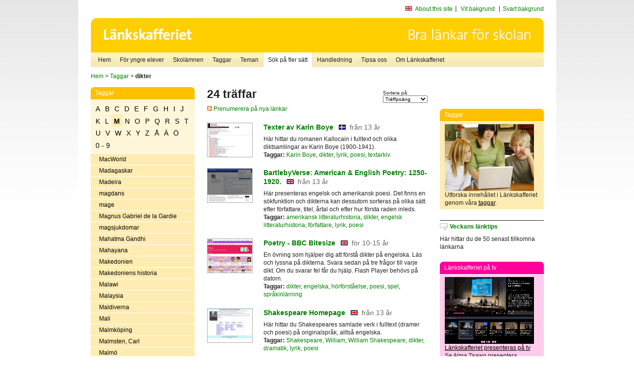

--- FILE ---
content_type: text/html
request_url: http://www.lankskafferiet.org/v2/cgi-bin/search.cgi?mode=keywords&pattern=dikter&tag=M
body_size: 10113
content:
	<!DOCTYPE html PUBLIC "-//W3C//DTD XHTML 1.0 Transitional//EN" "http://www.w3.org/TR/xhtml1/DTD/xhtml1-transitional.dtd">
	<html xmlns="http://www.w3.org/1999/xhtml">
	<head>
<meta http-equiv="Content-Type" content="text/html; charset=iso-8859-1" />
<style type="text/css" media="screen">@import url("/v2/css/master_screen.css");</style>
<!--[if lt IE 7]>
	<link rel="stylesheet" type="text/css" href="/v2/css/master_ie6.css" media="screen">
<![endif]-->


<link rel="stylesheet" type="text/css" href="/v2/css/agoodid_edit.css" />
<style type="text/css" media="screen">
	@import url("/v2/css/agoodid_edit2.css");
</style>

<link rel="alternate stylesheet" type="text/css" media="screen" title="black-theme" href="/v2/css/agoodid_black.css" />

<!-- <script src="/v2/includes/analytics.js" type="text/javascript"></script> -->

<script src="/v2/includes/styleswitch.js" type="text/javascript">


/***********************************************
* Style Sheet Switcher v1.1- © Dynamic Drive DHTML code library (www.dynamicdrive.com)
* This notice MUST stay intact for legal use
* Visit Dynamic Drive at http://www.dynamicdrive.com/ for this script and 100s more
***********************************************/
</script>
<script type="text/javascript">
	function printerFriendlyOpen(URL)
		{
			printWindow = window.open(URL,'utskriftsvanlig','toolbar=no,directories=no,location=no,status=no,menubar=yes,scrollbars=yes,resizable=yes,copyhistory=no,width=668,height=600');
		       printWindow.focus();
		}
</script>
<script type="text/javascript">

  var _gaq = _gaq || [];
  _gaq.push(['_setAccount', 'UA-24364567-1']);
  _gaq.push(['_setDomainName', '.lankskafferiet.org']);
  _gaq.push(['_trackPageview']);

  (function() {
    var ga = document.createElement('script'); ga.type = 'text/javascript'; ga.async = true;
    ga.src = ('https:' == document.location.protocol ? 'https://ssl' : 'http://www') + '.google-analytics.com/ga.js';
    var s = document.getElementsByTagName('script')[0]; s.parentNode.insertBefore(ga, s);
  })();

</script>
<script type="text/javascript">
  function recordOutboundLink(link, category, action) {
    _gat._getTrackerByName()._trackEvent(category, action);
    setTimeout('', 100);
  }
</script>
  <title>Länkskafferiet - Sökresultat</title>

  <meta name="DC.Title" content="Sökresultat" />
	<link rel="SCHEMA.dc" href="http://www.dublincore.org/documents/dces/" />
    <meta name="DC.Identifier" content="http://www.lankskafferiet.org/v2/cgi-bin/search.cgi?mode=keywords&pattern=dikter&tag=M" />
    <meta name="DC.Creator" content="Skolverket" />
    <meta name="DC.Subject" content="informations&aring;tervinning" />
    <meta name="DC.Subject" content="informationsk&auml;llor p&aring; Internet" />
    <meta name="DC.Subject" content="informationss&ouml;kning" />
    <meta name="DC.Subject" content="kvalitetsgranskade webbplatser" />
    <meta name="DC.Subject" content="l&auml;nklistor" />
    <meta name="DC.Subject" content="l&auml;nksamling" />
    <meta name="DC.Subject" content="l&auml;nktips" />
    <meta name="DC.Subject" content="s&ouml;kmotor" />
    <meta name="DC.Subject" content="s&ouml;ktj&auml;nst" />
    <meta name="DC.Subject" content="skol&auml;mnen" />
    <meta name="DC.Subject" content="&auml;mnessorterade l&auml;nkar" />
    <meta name="DC.Description" content="L&auml;nkskafferiet &auml;r Sveriges nationella &auml;mnesportal och &auml;r en del av det svenska Skoldatan&auml;tet, som drivs av Skolverket. Alla l&auml;nkar som beskrivs i databasen &auml;r granskade och utvalda f&ouml;r att vara till hj&auml;lp i skolarbetet, fr&auml;mst f&ouml;r elever mellan 10 och 15 &aring;r." />
    <meta name="DC.Publisher" content="Skolverket" />
    <meta name="DC.Date" scheme="W3CDTF" content="1995-06-12" />
    <meta name="DC.Type" scheme="DCMIType" content="Text" />
    <meta name="DC.Format" scheme="IMT" content="text/html" />
    <link rel="SCHEMA.imt" href="http://sunsite.auc.dk/RFC/rfc/rfc2046.html" />
    <meta name="DC.Language" scheme="ISO639-2" content="swe" />
    <meta name="DC.Relation.IsPartOf" scheme="URI" content="http://mktest.educ.umu.se" />
    <meta name="DC.Rights" content="Copyright &copy; 1996-2026 Skolverket" />

  </head>    
  <body>
  <div id="container">
	<div id="globalInfo">
<div id="siteNav">
<!--
		<a href="http://www.skolverket.se"><img class="mysk-logo" alt="" src="/v2/images/spacer.gif" height="18" width="81" /></a>
	
	<div id="breadcrumb">
		<a href="http://www.skolverket.se/itiskolan">
					&gt; IT i skolan</a>
			&gt; <a class="last" href="/">
					Länkskafferiet</a>

			</div>
-->
<ul id="search">
			</li>
	<li class="english">
            	<a href="/om/in_english/">
					About this site</a>			</li>
<!--
<li class="lyssna">
				<a href='http://spoxy4.insipio.com/generator/se/lankskafferiet.org/'  class="ISI_REMOVE" accesskey="L" target="_top">Lyssna</a>

			</li>
-->
<li class="standard-layout">
		<a href="javascript:chooseStyle('none', 60)" checked="checked">Vit bakgrund</a>
			</li>
		<li class="black-layout">
		<a href="javascript:chooseStyle('black-theme', 60)">Svart bakgrund</a>
			</li>
</ul>
			
</div>	
<div id="globalNav">
			<img width="915" height="100" border="0" alt="Länkskafferiet - kvalitetsgranskade länkar för skolarbetet" src='/v2/images/ls-toppbild-080214.gif' usemap="#HeadMap"/>
	<map id ="HeadMap"
		 name="HeadMap">
	<area shape="rect" alt='' title='Länkskafferiet - kvalitetsgranskade länkar för skolarbetet' coords="10,10,200,58" href='/v2/'/>
	</map>				
		<div id="corners-bigimage"></div>
			<div id="ul-background"></div>
			<ul>
<li class='catul-category catul-category-147'><a href='/v2/'>Hem</a></li>
<li class='catul-category catul-category-220'><a href='/ugglor/'>F&ouml;r yngre elever</a></li>
<li class='catul-category catul-category-260'><a href='/amnen/'>Skolämnen</a></li>
<li class='catul-category catul-category-148'><a href='/v2/cgi-bin/keywords.cgi'>Taggar</a></li>
<li class='catul-category catul-category-217'><a href='/teman/'>Teman</a></li>
<li class='active catul-category catul-category-217'><a href='/v2/cgi-bin/search.cgi?form=advanced'>S&ouml;k p&aring; fler s&auml;tt</a></li>
<li class='catul-category catul-category-244'><a href='/for-larare/'>Handledning</a></li>
<li class='catul-category catul-category-242'><a href='/tipsa-oss/'>Tipsa oss</a></li>
<li class='catul-category catul-category-240'><a class='active' href='/om/'>Om Länkskafferiet</a></li>
			</ul>
		</div>
		
    </div>
	<div class="nav-breadcrumbs">
		<p><a href="/">Hem</a> &gt; <a href="/v2/cgi-bin/keywords.cgi">Taggar</a> &gt; <strong>dikter</strong></p>
	</div>
	
	<div id="localNav">
		<div class="module-nav color-yellow">
			<h5>Taggar</h5>
          <ul class="tags-nav">
<li><a href="/v2/cgi-bin/search.cgi?mode=keywords&pattern=dikter&tag=A">A</a></li><li><a href="/v2/cgi-bin/search.cgi?mode=keywords&pattern=dikter&tag=B">B</a></li><li><a href="/v2/cgi-bin/search.cgi?mode=keywords&pattern=dikter&tag=C">C</a></li><li><a href="/v2/cgi-bin/search.cgi?mode=keywords&pattern=dikter&tag=D">D</a></li><li><a href="/v2/cgi-bin/search.cgi?mode=keywords&pattern=dikter&tag=E">E</a></li><li><a href="/v2/cgi-bin/search.cgi?mode=keywords&pattern=dikter&tag=F">F</a></li><li><a href="/v2/cgi-bin/search.cgi?mode=keywords&pattern=dikter&tag=G">G</a></li><li><a href="/v2/cgi-bin/search.cgi?mode=keywords&pattern=dikter&tag=H">H</a></li><li><a href="/v2/cgi-bin/search.cgi?mode=keywords&pattern=dikter&tag=I">I</a></li><li><a href="/v2/cgi-bin/search.cgi?mode=keywords&pattern=dikter&tag=J">J</a></li><li><a href="/v2/cgi-bin/search.cgi?mode=keywords&pattern=dikter&tag=K">K</a></li><li><a href="/v2/cgi-bin/search.cgi?mode=keywords&pattern=dikter&tag=L">L</a></li><li class='selected'><a href="/v2/cgi-bin/search.cgi?mode=keywords&pattern=dikter&tag=M">M</a></li><li><a href="/v2/cgi-bin/search.cgi?mode=keywords&pattern=dikter&tag=N">N</a></li><li><a href="/v2/cgi-bin/search.cgi?mode=keywords&pattern=dikter&tag=O">O</a></li><li><a href="/v2/cgi-bin/search.cgi?mode=keywords&pattern=dikter&tag=P">P</a></li><li><a href="/v2/cgi-bin/search.cgi?mode=keywords&pattern=dikter&tag=Q">Q</a></li><li><a href="/v2/cgi-bin/search.cgi?mode=keywords&pattern=dikter&tag=R">R</a></li><li><a href="/v2/cgi-bin/search.cgi?mode=keywords&pattern=dikter&tag=S">S</a></li><li><a href="/v2/cgi-bin/search.cgi?mode=keywords&pattern=dikter&tag=T">T</a></li><li><a href="/v2/cgi-bin/search.cgi?mode=keywords&pattern=dikter&tag=U">U</a></li><li><a href="/v2/cgi-bin/search.cgi?mode=keywords&pattern=dikter&tag=V">V</a></li><li><a href="/v2/cgi-bin/search.cgi?mode=keywords&pattern=dikter&tag=W">W</a></li><li><a href="/v2/cgi-bin/search.cgi?mode=keywords&pattern=dikter&tag=X">X</a></li><li><a href="/v2/cgi-bin/search.cgi?mode=keywords&pattern=dikter&tag=Y">Y</a></li><li><a href="/v2/cgi-bin/search.cgi?mode=keywords&pattern=dikter&tag=Z">Z</a></li><li><a href="/v2/cgi-bin/search.cgi?mode=keywords&pattern=dikter&tag=%C5">Å</a></li><li><a href="/v2/cgi-bin/search.cgi?mode=keywords&pattern=dikter&tag=%C4">Ä</a></li><li><a href="/v2/cgi-bin/search.cgi?mode=keywords&pattern=dikter&tag=%D6">Ö</a></li><li><a href="/v2/cgi-bin/search.cgi?mode=keywords&pattern=dikter&tag=0%20-%209">0 - 9</a></li>		</ul>
		<br class="clearer" />
            <ul>
<li class="catul-article"><a href="/v2/cgi-bin/search.cgi?mode=keywords;pattern=MacWorld" target="_blank">MacWorld</a> </li><li class="catul-article"><a href="/v2/cgi-bin/search.cgi?mode=keywords;pattern=Madagaskar" target="_blank">Madagaskar</a> </li><li class="catul-article"><a href="/v2/cgi-bin/search.cgi?mode=keywords;pattern=Madeira" target="_blank">Madeira</a> </li><li class="catul-article"><a href="/v2/cgi-bin/search.cgi?mode=keywords;pattern=magdans" target="_blank">magdans</a> </li><li class="catul-article"><a href="/v2/cgi-bin/search.cgi?mode=keywords;pattern=mage" target="_blank">mage</a> </li><li class="catul-article"><a href="/v2/cgi-bin/search.cgi?mode=keywords;pattern=Magnus%20Gabriel%20de%20la%20Gardie" target="_blank">Magnus Gabriel de la Gardie</a> </li><li class="catul-article"><a href="/v2/cgi-bin/search.cgi?mode=keywords;pattern=magsjukdomar" target="_blank">magsjukdomar</a> </li><li class="catul-article"><a href="/v2/cgi-bin/search.cgi?mode=keywords;pattern=Mahatma%20Gandhi" target="_blank">Mahatma Gandhi</a> </li><li class="catul-article"><a href="/v2/cgi-bin/search.cgi?mode=keywords;pattern=Mahayana" target="_blank">Mahayana</a> </li><li class="catul-article"><a href="/v2/cgi-bin/search.cgi?mode=keywords;pattern=Makedonien" target="_blank">Makedonien</a> </li><li class="catul-article"><a href="/v2/cgi-bin/search.cgi?mode=keywords;pattern=Makedoniens%20historia" target="_blank">Makedoniens historia</a> </li><li class="catul-article"><a href="/v2/cgi-bin/search.cgi?mode=keywords;pattern=Malawi" target="_blank">Malawi</a> </li><li class="catul-article"><a href="/v2/cgi-bin/search.cgi?mode=keywords;pattern=Malaysia" target="_blank">Malaysia</a> </li><li class="catul-article"><a href="/v2/cgi-bin/search.cgi?mode=keywords;pattern=Maldiverna" target="_blank">Maldiverna</a> </li><li class="catul-article"><a href="/v2/cgi-bin/search.cgi?mode=keywords;pattern=Mali" target="_blank">Mali</a> </li><li class="catul-article"><a href="/v2/cgi-bin/search.cgi?mode=keywords;pattern=Malmk%F6ping" target="_blank">Malmköping</a> </li><li class="catul-article"><a href="/v2/cgi-bin/search.cgi?mode=keywords;pattern=Malmsten%2C%20Carl" target="_blank">Malmsten, Carl</a> </li><li class="catul-article"><a href="/v2/cgi-bin/search.cgi?mode=keywords;pattern=Malm%F6" target="_blank">Malmö</a> </li><li class="catul-article"><a href="/v2/cgi-bin/search.cgi?mode=keywords;pattern=Malta" target="_blank">Malta</a> </li><li class="catul-article"><a href="/v2/cgi-bin/search.cgi?mode=keywords;pattern=Mannerheim%2C%20Gustaf" target="_blank">Mannerheim, Gustaf</a> </li><li class="catul-article"><a href="/v2/cgi-bin/search.cgi?mode=keywords;pattern=mansrollen" target="_blank">mansrollen</a> </li><li class="catul-article"><a href="/v2/cgi-bin/search.cgi?mode=keywords;pattern=Maranata" target="_blank">Maranata</a> </li><li class="catul-article"><a href="/v2/cgi-bin/search.cgi?mode=keywords;pattern=maratonl%F6pning" target="_blank">maratonlöpning</a> </li><li class="catul-article"><a href="/v2/cgi-bin/search.cgi?mode=keywords;pattern=Marfans%20syndrom" target="_blank">Marfans syndrom</a> </li><li class="catul-article"><a href="/v2/cgi-bin/search.cgi?mode=keywords;pattern=Margareta%2C%20regerande%20drottning%20av%20Danmark%2C%20Norge%20och%20Sverige" target="_blank">Margareta, regerande drottning av Danmark, Norge och Sverige</a> </li><li class="catul-article"><a href="/v2/cgi-bin/search.cgi?mode=keywords;pattern=margarin" target="_blank">margarin</a> </li><li class="catul-article"><a href="/v2/cgi-bin/search.cgi?mode=keywords;pattern=Maria%20Stuart" target="_blank">Maria Stuart</a> </li><li class="catul-article"><a href="/v2/cgi-bin/search.cgi?mode=keywords;pattern=Marianne%20Lindberg%20De%20Geer" target="_blank">Marianne Lindberg De Geer</a> </li><li class="catul-article"><a href="/v2/cgi-bin/search.cgi?mode=keywords;pattern=Marie%20Curie" target="_blank">Marie Curie</a> </li><li class="catul-article"><a href="/v2/cgi-bin/search.cgi?mode=keywords;pattern=Marie%20Oscarsson" target="_blank">Marie Oscarsson</a> </li><li class="catul-article"><a href="/v2/cgi-bin/search.cgi?mode=keywords;pattern=marinarkeologi" target="_blank">marinarkeologi</a> </li><li class="catul-article"><a href="/v2/cgi-bin/search.cgi?mode=keywords;pattern=marinbiologi" target="_blank">marinbiologi</a> </li><li class="catul-article"><a href="/v2/cgi-bin/search.cgi?mode=keywords;pattern=marinbiologi%20" target="_blank">marinbiologi </a> </li><li class="catul-article"><a href="/v2/cgi-bin/search.cgi?mode=keywords;pattern=marinen" target="_blank">marinen</a> </li><li class="catul-article"><a href="/v2/cgi-bin/search.cgi?mode=keywords;pattern=Mark%20Twain" target="_blank">Mark Twain</a> </li><li class="catul-article"><a href="/v2/cgi-bin/search.cgi?mode=keywords;pattern=Marklund%2C%20Liza" target="_blank">Marklund, Liza</a> </li><li class="catul-article"><a href="/v2/cgi-bin/search.cgi?mode=keywords;pattern=Mars" target="_blank">Mars</a> </li><li class="catul-article"><a href="/v2/cgi-bin/search.cgi?mode=keywords;pattern=Marsden%2C%20John" target="_blank">Marsden, John</a> </li><li class="catul-article"><a href="/v2/cgi-bin/search.cgi?mode=keywords;pattern=marsvin" target="_blank">marsvin</a> </li><li class="catul-article"><a href="/v2/cgi-bin/search.cgi?mode=keywords;pattern=Martin%20Luther" target="_blank">Martin Luther</a> </li><li class="catul-article"><a href="/v2/cgi-bin/search.cgi?mode=keywords;pattern=Martin%20Luther%20King%20Jr." target="_blank">Martin Luther King Jr.</a> </li><li class="catul-article"><a href="/v2/cgi-bin/search.cgi?mode=keywords;pattern=Martin%20Widmark" target="_blank">Martin Widmark</a> </li><li class="catul-article"><a href="/v2/cgi-bin/search.cgi?mode=keywords;pattern=marxism" target="_blank">marxism</a> </li><li class="catul-article"><a href="/v2/cgi-bin/search.cgi?mode=keywords;pattern=maskar" target="_blank">maskar</a> </li><li class="catul-article"><a href="/v2/cgi-bin/search.cgi?mode=keywords;pattern=masker-teaterteknik" target="_blank">masker-teaterteknik</a> </li><li class="catul-article"><a href="/v2/cgi-bin/search.cgi?mode=keywords;pattern=maskiner" target="_blank">maskiner</a> </li><li class="catul-article"><a href="/v2/cgi-bin/search.cgi?mode=keywords;pattern=maskinskrivning" target="_blank">maskinskrivning</a> </li><li class="catul-article"><a href="/v2/cgi-bin/search.cgi?mode=keywords;pattern=massajer" target="_blank">massajer</a> </li><li class="catul-article"><a href="/v2/cgi-bin/search.cgi?mode=keywords;pattern=massmedia" target="_blank">massmedia</a> </li><li class="catul-article"><a href="/v2/cgi-bin/search.cgi?mode=keywords;pattern=mat" target="_blank">mat</a> </li><li class="catul-article"><a href="/v2/cgi-bin/search.cgi?mode=keywords;pattern=matematik" target="_blank">matematik</a> </li><li class="catul-article"><a href="/v2/cgi-bin/search.cgi?mode=keywords;pattern=matematikens%20historia" target="_blank">matematikens historia</a> </li><li class="catul-article"><a href="/v2/cgi-bin/search.cgi?mode=keywords;pattern=matematiker" target="_blank">matematiker</a> </li><li class="catul-article"><a href="/v2/cgi-bin/search.cgi?mode=keywords;pattern=matematikproblem" target="_blank">matematikproblem</a> </li><li class="catul-article"><a href="/v2/cgi-bin/search.cgi?mode=keywords;pattern=matematikt%E4vling" target="_blank">matematiktävling</a> </li><li class="catul-article"><a href="/v2/cgi-bin/search.cgi?mode=keywords;pattern=matematikundervisning" target="_blank">matematikundervisning</a> </li><li class="catul-article"><a href="/v2/cgi-bin/search.cgi?mode=keywords;pattern=matematisk%20analys" target="_blank">matematisk analys</a> </li><li class="catul-article"><a href="/v2/cgi-bin/search.cgi?mode=keywords;pattern=matematiska%20formler" target="_blank">matematiska formler</a> </li><li class="catul-article"><a href="/v2/cgi-bin/search.cgi?mode=keywords;pattern=matematiska%20problem" target="_blank">matematiska problem</a> </li><li class="catul-article"><a href="/v2/cgi-bin/search.cgi?mode=keywords;pattern=matematiska%20tabeller" target="_blank">matematiska tabeller</a> </li><li class="catul-article"><a href="/v2/cgi-bin/search.cgi?mode=keywords;pattern=materia" target="_blank">materia</a> </li><li class="catul-article"><a href="/v2/cgi-bin/search.cgi?mode=keywords;pattern=materiall%E4ra" target="_blank">materiallära</a> </li><li class="catul-article"><a href="/v2/cgi-bin/search.cgi?mode=keywords;pattern=matkultur" target="_blank">matkultur</a> </li><li class="catul-article"><a href="/v2/cgi-bin/search.cgi?mode=keywords;pattern=matlagning" target="_blank">matlagning</a> </li><li class="catul-article"><a href="/v2/cgi-bin/search.cgi?mode=keywords;pattern=Mats%20Berggren" target="_blank">Mats Berggren</a> </li><li class="catul-article"><a href="/v2/cgi-bin/search.cgi?mode=keywords;pattern=matspj%E4lkningen" target="_blank">matspjälkningen</a> </li><li class="catul-article"><a href="/v2/cgi-bin/search.cgi?mode=keywords;pattern=matte" target="_blank">matte</a> </li><li class="catul-article"><a href="/v2/cgi-bin/search.cgi?mode=keywords;pattern=matteproblem" target="_blank">matteproblem</a> </li><li class="catul-article"><a href="/v2/cgi-bin/search.cgi?mode=keywords;pattern=mattet%E4vling" target="_blank">mattetävling</a> </li><li class="catul-article"><a href="/v2/cgi-bin/search.cgi?mode=keywords;pattern=matteundervisning" target="_blank">matteundervisning</a> </li><li class="catul-article"><a href="/v2/cgi-bin/search.cgi?mode=keywords;pattern=matvanor" target="_blank">matvanor</a> </li><li class="catul-article"><a href="/v2/cgi-bin/search.cgi?mode=keywords;pattern=maya" target="_blank">maya</a> </li><li class="catul-article"><a href="/v2/cgi-bin/search.cgi?mode=keywords;pattern=Mazetti%2C%20Katarina" target="_blank">Mazetti, Katarina</a> </li><li class="catul-article"><a href="/v2/cgi-bin/search.cgi?mode=keywords;pattern=Medelpad" target="_blank">Medelpad</a> </li><li class="catul-article"><a href="/v2/cgi-bin/search.cgi?mode=keywords;pattern=medeltida%20ballader" target="_blank">medeltida ballader</a> </li><li class="catul-article"><a href="/v2/cgi-bin/search.cgi?mode=keywords;pattern=medeltiden" target="_blank">medeltiden</a> </li><li class="catul-article"><a href="/v2/cgi-bin/search.cgi?mode=keywords;pattern=Medici" target="_blank">Medici</a> </li><li class="catul-article"><a href="/v2/cgi-bin/search.cgi?mode=keywords;pattern=medicin" target="_blank">medicin</a> </li><li class="catul-article"><a href="/v2/cgi-bin/search.cgi?mode=keywords;pattern=medicinalv%E4xter" target="_blank">medicinalväxter</a> </li><li class="catul-article"><a href="/v2/cgi-bin/search.cgi?mode=keywords;pattern=mediciner" target="_blank">mediciner</a> </li><li class="catul-article"><a href="/v2/cgi-bin/search.cgi?mode=keywords;pattern=medicinhistoria" target="_blank">medicinhistoria</a> </li><li class="catul-article"><a href="/v2/cgi-bin/search.cgi?mode=keywords;pattern=medicinsk%20etik" target="_blank">medicinsk etik</a> </li><li class="catul-article"><a href="/v2/cgi-bin/search.cgi?mode=keywords;pattern=medicinsk%20mikrobiologi" target="_blank">medicinsk mikrobiologi</a> </li><li class="catul-article"><a href="/v2/cgi-bin/search.cgi?mode=keywords;pattern=Mediearkivet" target="_blank">Mediearkivet</a> </li><li class="catul-article"><a href="/v2/cgi-bin/search.cgi?mode=keywords;pattern=medier" target="_blank">medier</a> </li><li class="catul-article"><a href="/v2/cgi-bin/search.cgi?mode=keywords;pattern=mejerier" target="_blank">mejerier</a> </li><li class="catul-article"><a href="/v2/cgi-bin/search.cgi?mode=keywords;pattern=mejeriprodukter" target="_blank">mejeriprodukter</a> </li><li class="catul-article"><a href="/v2/cgi-bin/search.cgi?mode=keywords;pattern=mekanik" target="_blank">mekanik</a> </li><li class="catul-article"><a href="/v2/cgi-bin/search.cgi?mode=keywords;pattern=melanom" target="_blank">melanom</a> </li><li class="catul-article"><a href="/v2/cgi-bin/search.cgi?mode=keywords;pattern=Mellan%F6stern" target="_blank">Mellanöstern</a> </li><li class="catul-article"><a href="/v2/cgi-bin/search.cgi?mode=keywords;pattern=mellan%F6sternkonflikten" target="_blank">mellanösternkonflikten</a> </li><li class="catul-article"><a href="/v2/cgi-bin/search.cgi?mode=keywords;pattern=Melville%2C%20Herman" target="_blank">Melville, Herman</a> </li><li class="catul-article"><a href="/v2/cgi-bin/search.cgi?mode=keywords;pattern=meningar" target="_blank">meningar</a> </li><li class="catul-article"><a href="/v2/cgi-bin/search.cgi?mode=keywords;pattern=mennoniter" target="_blank">mennoniter</a> </li><li class="catul-article"><a href="/v2/cgi-bin/search.cgi?mode=keywords;pattern=menstruation" target="_blank">menstruation</a> </li><li class="catul-article"><a href="/v2/cgi-bin/search.cgi?mode=keywords;pattern=Merkurius" target="_blank">Merkurius</a> </li><li class="catul-article"><a href="/v2/cgi-bin/search.cgi?mode=keywords;pattern=Mesopotamien" target="_blank">Mesopotamien</a> </li><li class="catul-article"><a href="/v2/cgi-bin/search.cgi?mode=keywords;pattern=metafysik" target="_blank">metafysik</a> </li><li class="catul-article"><a href="/v2/cgi-bin/search.cgi?mode=keywords;pattern=metaller" target="_blank">metaller</a> </li><li class="catul-article"><a href="/v2/cgi-bin/search.cgi?mode=keywords;pattern=meteorer" target="_blank">meteorer</a> </li><li class="catul-article"><a href="/v2/cgi-bin/search.cgi?mode=keywords;pattern=meteoriter" target="_blank">meteoriter</a> </li><li class="catul-article"><a href="/v2/cgi-bin/search.cgi?mode=keywords;pattern=meteorologi" target="_blank">meteorologi</a> </li><li class="catul-article"><a href="/v2/cgi-bin/search.cgi?mode=keywords;pattern=metodister" target="_blank">metodister</a> </li><li class="catul-article"><a href="/v2/cgi-bin/search.cgi?mode=keywords;pattern=Metodistkyrkan" target="_blank">Metodistkyrkan</a> </li><li class="catul-article"><a href="/v2/cgi-bin/search.cgi?mode=keywords;pattern=Mexiko" target="_blank">Mexiko</a> </li><li class="catul-article"><a href="/v2/cgi-bin/search.cgi?mode=keywords;pattern=Mexikos%20historia" target="_blank">Mexikos historia</a> </li><li class="catul-article"><a href="/v2/cgi-bin/search.cgi?mode=keywords;pattern=Meyer%2C%20Stephenie" target="_blank">Meyer, Stephenie</a> </li><li class="catul-article"><a href="/v2/cgi-bin/search.cgi?mode=keywords;pattern=me%E4nkieli" target="_blank">meänkieli</a> </li><li class="catul-article"><a href="/v2/cgi-bin/search.cgi?mode=keywords;pattern=Miami" target="_blank">Miami</a> </li><li class="catul-article"><a href="/v2/cgi-bin/search.cgi?mode=keywords;pattern=Michael%20Crichton" target="_blank">Michael Crichton</a> </li><li class="catul-article"><a href="/v2/cgi-bin/search.cgi?mode=keywords;pattern=Midsommar" target="_blank">Midsommar</a> </li><li class="catul-article"><a href="/v2/cgi-bin/search.cgi?mode=keywords;pattern=midsommarfirande" target="_blank">midsommarfirande</a> </li><li class="catul-article"><a href="/v2/cgi-bin/search.cgi?mode=keywords;pattern=migration" target="_blank">migration</a> </li><li class="catul-article"><a href="/v2/cgi-bin/search.cgi?mode=keywords;pattern=mikrobiologi" target="_blank">mikrobiologi</a> </li><li class="catul-article"><a href="/v2/cgi-bin/search.cgi?mode=keywords;pattern=mikrodatorer" target="_blank">mikrodatorer</a> </li><li class="catul-article"><a href="/v2/cgi-bin/search.cgi?mode=keywords;pattern=mikroskop" target="_blank">mikroskop</a> </li><li class="catul-article"><a href="/v2/cgi-bin/search.cgi?mode=keywords;pattern=milit%E4r%20krishantering" target="_blank">militär krishantering</a> </li><li class="catul-article"><a href="/v2/cgi-bin/search.cgi?mode=keywords;pattern=milit%E4ra%20gradbeteckningar" target="_blank">militära gradbeteckningar</a> </li><li class="catul-article"><a href="/v2/cgi-bin/search.cgi?mode=keywords;pattern=milit%E4ra%20uniformer" target="_blank">militära uniformer</a> </li><li class="catul-article"><a href="/v2/cgi-bin/search.cgi?mode=keywords;pattern=milit%E4ren" target="_blank">militären</a> </li><li class="catul-article"><a href="/v2/cgi-bin/search.cgi?mode=keywords;pattern=milit%E4rhistoria" target="_blank">militärhistoria</a> </li><li class="catul-article"><a href="/v2/cgi-bin/search.cgi?mode=keywords;pattern=milit%E4rt%20f%F6rsvar" target="_blank">militärt försvar</a> </li><li class="catul-article"><a href="/v2/cgi-bin/search.cgi?mode=keywords;pattern=milit%E4rv%E4sen" target="_blank">militärväsen</a> </li><li class="catul-article"><a href="/v2/cgi-bin/search.cgi?mode=keywords;pattern=milj%F6" target="_blank">miljö</a> </li><li class="catul-article"><a href="/v2/cgi-bin/search.cgi?mode=keywords;pattern=milj%F6arbete" target="_blank">miljöarbete</a> </li><li class="catul-article"><a href="/v2/cgi-bin/search.cgi?mode=keywords;pattern=milj%F6bilar" target="_blank">miljöbilar</a> </li><li class="catul-article"><a href="/v2/cgi-bin/search.cgi?mode=keywords;pattern=milj%F6fr%E5gor" target="_blank">miljöfrågor</a> </li><li class="catul-article"><a href="/v2/cgi-bin/search.cgi?mode=keywords;pattern=milj%F6gifter" target="_blank">miljögifter</a> </li><li class="catul-article"><a href="/v2/cgi-bin/search.cgi?mode=keywords;pattern=milj%F6kvalitetsnormer" target="_blank">miljökvalitetsnormer</a> </li><li class="catul-article"><a href="/v2/cgi-bin/search.cgi?mode=keywords;pattern=milj%F6medicin" target="_blank">miljömedicin</a> </li><li class="catul-article"><a href="/v2/cgi-bin/search.cgi?mode=keywords;pattern=milj%F6m%E4rkning" target="_blank">miljömärkning</a> </li><li class="catul-article"><a href="/v2/cgi-bin/search.cgi?mode=keywords;pattern=Milj%F6partiet" target="_blank">Miljöpartiet</a> </li><li class="catul-article"><a href="/v2/cgi-bin/search.cgi?mode=keywords;pattern=Milj%F6partiet%20" target="_blank">Miljöpartiet </a> </li><li class="catul-article"><a href="/v2/cgi-bin/search.cgi?mode=keywords;pattern=milj%F6r%F6relser" target="_blank">miljörörelser</a> </li><li class="catul-article"><a href="/v2/cgi-bin/search.cgi?mode=keywords;pattern=milj%F6skydd" target="_blank">miljöskydd</a> </li><li class="catul-article"><a href="/v2/cgi-bin/search.cgi?mode=keywords;pattern=milj%F6vetenskap" target="_blank">miljövetenskap</a> </li><li class="catul-article"><a href="/v2/cgi-bin/search.cgi?mode=keywords;pattern=milj%F6v%E5rd" target="_blank">miljövård</a> </li><li class="catul-article"><a href="/v2/cgi-bin/search.cgi?mode=keywords;pattern=milj%F6v%E5rdsundervisning" target="_blank">miljövårdsundervisning</a> </li><li class="catul-article"><a href="/v2/cgi-bin/search.cgi?mode=keywords;pattern=Millenniedeklarationen" target="_blank">Millenniedeklarationen</a> </li><li class="catul-article"><a href="/v2/cgi-bin/search.cgi?mode=keywords;pattern=Milles%2C%20Carl" target="_blank">Milles, Carl</a> </li><li class="catul-article"><a href="/v2/cgi-bin/search.cgi?mode=keywords;pattern=Milles%2C%20Olga" target="_blank">Milles, Olga</a> </li><li class="catul-article"><a href="/v2/cgi-bin/search.cgi?mode=keywords;pattern=Millesg%E5rden" target="_blank">Millesgården</a> </li><li class="catul-article"><a href="/v2/cgi-bin/search.cgi?mode=keywords;pattern=milt%E4rhistoria" target="_blank">miltärhistoria</a> </li><li class="catul-article"><a href="/v2/cgi-bin/search.cgi?mode=keywords;pattern=mim" target="_blank">mim</a> </li><li class="catul-article"><a href="/v2/cgi-bin/search.cgi?mode=keywords;pattern=mindmapping" target="_blank">mindmapping</a> </li><li class="catul-article"><a href="/v2/cgi-bin/search.cgi?mode=keywords;pattern=mineraler" target="_blank">mineraler</a> </li><li class="catul-article"><a href="/v2/cgi-bin/search.cgi?mode=keywords;pattern=mineralogi" target="_blank">mineralogi</a> </li><li class="catul-article"><a href="/v2/cgi-bin/search.cgi?mode=keywords;pattern=minigolf" target="_blank">minigolf</a> </li><li class="catul-article"><a href="/v2/cgi-bin/search.cgi?mode=keywords;pattern=ministrar" target="_blank">ministrar</a> </li><li class="catul-article"><a href="/v2/cgi-bin/search.cgi?mode=keywords;pattern=minor" target="_blank">minor</a> </li><li class="catul-article"><a href="/v2/cgi-bin/search.cgi?mode=keywords;pattern=minoriteter" target="_blank">minoriteter</a> </li><li class="catul-article"><a href="/v2/cgi-bin/search.cgi?mode=keywords;pattern=minoritetsspr%E5k" target="_blank">minoritetsspråk</a> </li><li class="catul-article"><a href="/v2/cgi-bin/search.cgi?mode=keywords;pattern=missbruk" target="_blank">missbruk</a> </li><li class="catul-article"><a href="/v2/cgi-bin/search.cgi?mode=keywords;pattern=misshandel" target="_blank">misshandel</a> </li><li class="catul-article"><a href="/v2/cgi-bin/search.cgi?mode=keywords;pattern=mission" target="_blank">mission</a> </li><li class="catul-article"><a href="/v2/cgi-bin/search.cgi?mode=keywords;pattern=missionshistoria" target="_blank">missionshistoria</a> </li><li class="catul-article"><a href="/v2/cgi-bin/search.cgi?mode=keywords;pattern=mj%E4ltbrand" target="_blank">mjältbrand</a> </li><li class="catul-article"><a href="/v2/cgi-bin/search.cgi?mode=keywords;pattern=mj%F6lk" target="_blank">mjölk</a> </li><li class="catul-article"><a href="/v2/cgi-bin/search.cgi?mode=keywords;pattern=mj%F6lkproduktion" target="_blank">mjölkproduktion</a> </li><li class="catul-article"><a href="/v2/cgi-bin/search.cgi?mode=keywords;pattern=mobbing" target="_blank">mobbing</a> </li><li class="catul-article"><a href="/v2/cgi-bin/search.cgi?mode=keywords;pattern=mobbning" target="_blank">mobbning</a> </li><li class="catul-article"><a href="/v2/cgi-bin/search.cgi?mode=keywords;pattern=Moberg%2C%20Vilhelm" target="_blank">Moberg, Vilhelm</a> </li><li class="catul-article"><a href="/v2/cgi-bin/search.cgi?mode=keywords;pattern=mobilradio" target="_blank">mobilradio</a> </li><li class="catul-article"><a href="/v2/cgi-bin/search.cgi?mode=keywords;pattern=mobiltelefoner" target="_blank">mobiltelefoner</a> </li><li class="catul-article"><a href="/v2/cgi-bin/search.cgi?mode=keywords;pattern=mobiltelefoni" target="_blank">mobiltelefoni</a> </li><li class="catul-article"><a href="/v2/cgi-bin/search.cgi?mode=keywords;pattern=Mocambique" target="_blank">Mocambique</a> </li><li class="catul-article"><a href="/v2/cgi-bin/search.cgi?mode=keywords;pattern=Mo%E7ambique" target="_blank">Moçambique</a> </li><li class="catul-article"><a href="/v2/cgi-bin/search.cgi?mode=keywords;pattern=mode" target="_blank">mode</a> </li><li class="catul-article"><a href="/v2/cgi-bin/search.cgi?mode=keywords;pattern=modehistoria" target="_blank">modehistoria</a> </li><li class="catul-article"><a href="/v2/cgi-bin/search.cgi?mode=keywords;pattern=modellflyg" target="_blank">modellflyg</a> </li><li class="catul-article"><a href="/v2/cgi-bin/search.cgi?mode=keywords;pattern=modellflygplan" target="_blank">modellflygplan</a> </li><li class="catul-article"><a href="/v2/cgi-bin/search.cgi?mode=keywords;pattern=Moder%20Elisabeth" target="_blank">Moder Elisabeth</a> </li><li class="catul-article"><a href="/v2/cgi-bin/search.cgi?mode=keywords;pattern=Moder%20Teresa" target="_blank">Moder Teresa</a> </li><li class="catul-article"><a href="/v2/cgi-bin/search.cgi?mode=keywords;pattern=Moderata%20samlingspartiet" target="_blank">Moderata samlingspartiet</a> </li><li class="catul-article"><a href="/v2/cgi-bin/search.cgi?mode=keywords;pattern=modern%20konst" target="_blank">modern konst</a> </li><li class="catul-article"><a href="/v2/cgi-bin/search.cgi?mode=keywords;pattern=Moderna%20Museet" target="_blank">Moderna Museet</a> </li><li class="catul-article"><a href="/v2/cgi-bin/search.cgi?mode=keywords;pattern=modersm%E5l" target="_blank">modersmål</a> </li><li class="catul-article"><a href="/v2/cgi-bin/search.cgi?mode=keywords;pattern=molekyl%E4rbiologi" target="_blank">molekylärbiologi</a> </li><li class="catul-article"><a href="/v2/cgi-bin/search.cgi?mode=keywords;pattern=moln" target="_blank">moln</a> </li><li class="catul-article"><a href="/v2/cgi-bin/search.cgi?mode=keywords;pattern=Mona%20Lisa" target="_blank">Mona Lisa</a> </li><li class="catul-article"><a href="/v2/cgi-bin/search.cgi?mode=keywords;pattern=Monaco" target="_blank">Monaco</a> </li><li class="catul-article"><a href="/v2/cgi-bin/search.cgi?mode=keywords;pattern=monarki" target="_blank">monarki</a> </li><li class="catul-article"><a href="/v2/cgi-bin/search.cgi?mode=keywords;pattern=Monet%2C%20Claude" target="_blank">Monet, Claude</a> </li><li class="catul-article"><a href="/v2/cgi-bin/search.cgi?mode=keywords;pattern=Mongoliet" target="_blank">Mongoliet</a> </li><li class="catul-article"><a href="/v2/cgi-bin/search.cgi?mode=keywords;pattern=mongoliska" target="_blank">mongoliska</a> </li><li class="catul-article"><a href="/v2/cgi-bin/search.cgi?mode=keywords;pattern=Moni%20Nilsson-Br%E4nnstr%F6m" target="_blank">Moni Nilsson-Brännström</a> </li><li class="catul-article"><a href="/v2/cgi-bin/search.cgi?mode=keywords;pattern=monster" target="_blank">monster</a> </li><li class="catul-article"><a href="/v2/cgi-bin/search.cgi?mode=keywords;pattern=mopeder" target="_blank">mopeder</a> </li><li class="catul-article"><a href="/v2/cgi-bin/search.cgi?mode=keywords;pattern=moral" target="_blank">moral</a> </li><li class="catul-article"><a href="/v2/cgi-bin/search.cgi?mode=keywords;pattern=mormoner" target="_blank">mormoner</a> </li><li class="catul-article"><a href="/v2/cgi-bin/search.cgi?mode=keywords;pattern=mossor" target="_blank">mossor</a> </li><li class="catul-article"><a href="/v2/cgi-bin/search.cgi?mode=keywords;pattern=Motala" target="_blank">Motala</a> </li><li class="catul-article"><a href="/v2/cgi-bin/search.cgi?mode=keywords;pattern=motion" target="_blank">motion</a> </li><li class="catul-article"><a href="/v2/cgi-bin/search.cgi?mode=keywords;pattern=motorcross" target="_blank">motorcross</a> </li><li class="catul-article"><a href="/v2/cgi-bin/search.cgi?mode=keywords;pattern=motorcykelsport" target="_blank">motorcykelsport</a> </li><li class="catul-article"><a href="/v2/cgi-bin/search.cgi?mode=keywords;pattern=motorcyklar" target="_blank">motorcyklar</a> </li><li class="catul-article"><a href="/v2/cgi-bin/search.cgi?mode=keywords;pattern=motorer" target="_blank">motorer</a> </li><li class="catul-article"><a href="/v2/cgi-bin/search.cgi?mode=keywords;pattern=motorfordon" target="_blank">motorfordon</a> </li><li class="catul-article"><a href="/v2/cgi-bin/search.cgi?mode=keywords;pattern=motorsport" target="_blank">motorsport</a> </li><li class="catul-article"><a href="/v2/cgi-bin/search.cgi?mode=keywords;pattern=motst%E5nd" target="_blank">motstånd</a> </li><li class="catul-article"><a href="/v2/cgi-bin/search.cgi?mode=keywords;pattern=Mount%20Everest" target="_blank">Mount Everest</a> </li><li class="catul-article"><a href="/v2/cgi-bin/search.cgi?mode=keywords;pattern=MP3" target="_blank">MP3</a> </li><li class="catul-article"><a href="/v2/cgi-bin/search.cgi?mode=keywords;pattern=mul-%20och%20kl%F6vsjuka" target="_blank">mul- och klövsjuka</a> </li><li class="catul-article"><a href="/v2/cgi-bin/search.cgi?mode=keywords;pattern=Mulle%20Meck" target="_blank">Mulle Meck</a> </li><li class="catul-article"><a href="/v2/cgi-bin/search.cgi?mode=keywords;pattern=multimedia" target="_blank">multimedia</a> </li><li class="catul-article"><a href="/v2/cgi-bin/search.cgi?mode=keywords;pattern=mumier" target="_blank">mumier</a> </li><li class="catul-article"><a href="/v2/cgi-bin/search.cgi?mode=keywords;pattern=Mumintrollen" target="_blank">Mumintrollen</a> </li><li class="catul-article"><a href="/v2/cgi-bin/search.cgi?mode=keywords;pattern=Munch%2C%20Edvard" target="_blank">Munch, Edvard</a> </li><li class="catul-article"><a href="/v2/cgi-bin/search.cgi?mode=keywords;pattern=munhygien" target="_blank">munhygien</a> </li><li class="catul-article"><a href="/v2/cgi-bin/search.cgi?mode=keywords;pattern=munkordnar" target="_blank">munkordnar</a> </li><li class="catul-article"><a href="/v2/cgi-bin/search.cgi?mode=keywords;pattern=Museer" target="_blank">Museer</a> </li><li class="catul-article"><a href="/v2/cgi-bin/search.cgi?mode=keywords;pattern=museer" target="_blank">museer</a> </li><li class="catul-article"><a href="/v2/cgi-bin/search.cgi?mode=keywords;pattern=musik" target="_blank">musik</a> </li><li class="catul-article"><a href="/v2/cgi-bin/search.cgi?mode=keywords;pattern=musikalier" target="_blank">musikalier</a> </li><li class="catul-article"><a href="/v2/cgi-bin/search.cgi?mode=keywords;pattern=musiker" target="_blank">musiker</a> </li><li class="catul-article"><a href="/v2/cgi-bin/search.cgi?mode=keywords;pattern=musikfestivaler" target="_blank">musikfestivaler</a> </li><li class="catul-article"><a href="/v2/cgi-bin/search.cgi?mode=keywords;pattern=musikf%F6rlag" target="_blank">musikförlag</a> </li><li class="catul-article"><a href="/v2/cgi-bin/search.cgi?mode=keywords;pattern=musikgrupper" target="_blank">musikgrupper</a> </li><li class="catul-article"><a href="/v2/cgi-bin/search.cgi?mode=keywords;pattern=musikhandskrifter" target="_blank">musikhandskrifter</a> </li><li class="catul-article"><a href="/v2/cgi-bin/search.cgi?mode=keywords;pattern=musikhistoria" target="_blank">musikhistoria</a> </li><li class="catul-article"><a href="/v2/cgi-bin/search.cgi?mode=keywords;pattern=musikinspelningar" target="_blank">musikinspelningar</a> </li><li class="catul-article"><a href="/v2/cgi-bin/search.cgi?mode=keywords;pattern=musikinstrument" target="_blank">musikinstrument</a> </li><li class="catul-article"><a href="/v2/cgi-bin/search.cgi?mode=keywords;pattern=musikl%E4ra" target="_blank">musiklära</a> </li><li class="catul-article"><a href="/v2/cgi-bin/search.cgi?mode=keywords;pattern=Musikmuseet" target="_blank">Musikmuseet</a> </li><li class="catul-article"><a href="/v2/cgi-bin/search.cgi?mode=keywords;pattern=musikpriser" target="_blank">musikpriser</a> </li><li class="catul-article"><a href="/v2/cgi-bin/search.cgi?mode=keywords;pattern=musikproduktion" target="_blank">musikproduktion</a> </li><li class="catul-article"><a href="/v2/cgi-bin/search.cgi?mode=keywords;pattern=musikteori" target="_blank">musikteori</a> </li><li class="catul-article"><a href="/v2/cgi-bin/search.cgi?mode=keywords;pattern=musiktidningar" target="_blank">musiktidningar</a> </li><li class="catul-article"><a href="/v2/cgi-bin/search.cgi?mode=keywords;pattern=musikundervisning" target="_blank">musikundervisning</a> </li><li class="catul-article"><a href="/v2/cgi-bin/search.cgi?mode=keywords;pattern=musikvetenskap" target="_blank">musikvetenskap</a> </li><li class="catul-article"><a href="/v2/cgi-bin/search.cgi?mode=keywords;pattern=muskler" target="_blank">muskler</a> </li><li class="catul-article"><a href="/v2/cgi-bin/search.cgi?mode=keywords;pattern=muskuloskeletala%20systemet" target="_blank">muskuloskeletala systemet</a> </li><li class="catul-article"><a href="/v2/cgi-bin/search.cgi?mode=keywords;pattern=muslimer" target="_blank">muslimer</a> </li><li class="catul-article"><a href="/v2/cgi-bin/search.cgi?mode=keywords;pattern=musslor" target="_blank">musslor</a> </li><li class="catul-article"><a href="/v2/cgi-bin/search.cgi?mode=keywords;pattern=mykologi" target="_blank">mykologi</a> </li><li class="catul-article"><a href="/v2/cgi-bin/search.cgi?mode=keywords;pattern=myndigheter" target="_blank">myndigheter</a> </li><li class="catul-article"><a href="/v2/cgi-bin/search.cgi?mode=keywords;pattern=mynt" target="_blank">mynt</a> </li><li class="catul-article"><a href="/v2/cgi-bin/search.cgi?mode=keywords;pattern=mynthistoria" target="_blank">mynthistoria</a> </li><li class="catul-article"><a href="/v2/cgi-bin/search.cgi?mode=keywords;pattern=myskoxar" target="_blank">myskoxar</a> </li><li class="catul-article"><a href="/v2/cgi-bin/search.cgi?mode=keywords;pattern=mysterier" target="_blank">mysterier</a> </li><li class="catul-article"><a href="/v2/cgi-bin/search.cgi?mode=keywords;pattern=myter" target="_blank">myter</a> </li><li class="catul-article"><a href="/v2/cgi-bin/search.cgi?mode=keywords;pattern=mytologi" target="_blank">mytologi</a> </li><li class="catul-article"><a href="/v2/cgi-bin/search.cgi?mode=keywords;pattern=m%E5lare" target="_blank">målare</a> </li><li class="catul-article"><a href="/v2/cgi-bin/search.cgi?mode=keywords;pattern=m%E5larkonst" target="_blank">målarkonst</a> </li><li class="catul-article"><a href="/v2/cgi-bin/search.cgi?mode=keywords;pattern=m%E5nen" target="_blank">månen</a> </li><li class="catul-article"><a href="/v2/cgi-bin/search.cgi?mode=keywords;pattern=m%E5nf%E4rder" target="_blank">månfärder</a> </li><li class="catul-article"><a href="/v2/cgi-bin/search.cgi?mode=keywords;pattern=m%E5ngkultur" target="_blank">mångkultur</a> </li><li class="catul-article"><a href="/v2/cgi-bin/search.cgi?mode=keywords;pattern=M%E5ngkulturella%20samh%E4llen" target="_blank">Mångkulturella samhällen</a> </li><li class="catul-article"><a href="/v2/cgi-bin/search.cgi?mode=keywords;pattern=m%E5tt" target="_blank">mått</a> </li><li class="catul-article"><a href="/v2/cgi-bin/search.cgi?mode=keywords;pattern=m%E4nniskohandel" target="_blank">människohandel</a> </li><li class="catul-article"><a href="/v2/cgi-bin/search.cgi?mode=keywords;pattern=m%E4nniskokroppen" target="_blank">människokroppen</a> </li><li class="catul-article"><a href="/v2/cgi-bin/search.cgi?mode=keywords;pattern=m%E4nniskokroppen%20" target="_blank">människokroppen </a> </li><li class="catul-article"><a href="/v2/cgi-bin/search.cgi?mode=keywords;pattern=m%E4nskliga%20r%E4ttigheter" target="_blank">mänskliga rättigheter</a> </li><li class="catul-article"><a href="/v2/cgi-bin/search.cgi?mode=keywords;pattern=m%F6belsnickare" target="_blank">möbelsnickare</a> </li><li class="catul-article"><a href="/v2/cgi-bin/search.cgi?mode=keywords;pattern=m%F6bler" target="_blank">möbler</a> </li><li class="catul-article"><a href="/v2/cgi-bin/search.cgi?mode=keywords;pattern=m%F6ss" target="_blank">möss</a> </li>             </ul>
			<div class="bottom"></div>
		</div>
	
		<div class="module-line">
			<h5 class="comment icon">Tipsa oss</h5>
			<p>Har du ett bra tips på en länk? <a href="/tipsa-oss">Tipsa oss!</a></p>
		</div>

		<div class="module-line">
			<h5><a class="external icon" href="http://kollakallan.skolverket.se/kallkritik/lathund/" target="_blank">Kolla Källan</a></h5>
			<p>Lär dig mer om källkritik på Kolla Källan</p>
		</div>
		
		<div class="module-line">
			<h5 class="rss icon">Nyhetsflöde (RSS)</h5>
			<p>F&aring; senaste nytt direkt till din webbl&auml;sare, intran&auml;t eller webbplats.<br /><a href="/om/importera_nyheter/" title="Alla nyhetsfl&ouml;den fr&aring;n L&auml;nkskafferiet och It f&ouml;r pedagoger samt en beskrivning av hur du kan h&auml;mta nyhetsfl&ouml;den">Se alla nyhetsflöden.</a></p>
		</div>
		
		
	    
	</div>
 
	<div id="content">
        <h1>24 träffar</h1>
        <div class="search-sortorder">
					Sortera på:
					<form action="" method="post">
						<select name="sort" onchange="this.form.submit();">
						
							<option selected="selected" value="relevans">Träffpoäng</option>
							<option  value="age">Ålder</option>
							<option  value="lang">Språk</option>
						</select>
						<!-- <input type="hidden" name="filterid" value="" />
	          			<input type="hidden" name="filterstring" value="" /> -->
	          			<input type="hidden" name="pattern" value="dikter" />
						<input type="hidden" name="mode" value="keywords" />
						<input type="hidden" name="page" value="" />
						<input type="hidden" name="form" value="simple" />
					</form>
				</div>
        <div class="lankskafferiet-hits">
			<p><a href="/rss/rss.html"><img src="/v2/images/feed-icon-10x10.jpg" alt="RSS"> Prenumerera på nya länkar</a></p>
            
              <!-- Hit nr : 0 -->
              <!--  Postid: 19 -->
              <!--  Subject: H -->
              <!--  Owner: Liselott Drejstam -->
              <!--  Aspect: Ingen aspekt -->
              <!--  Newlink: Nej -->
              <!--  Classification: Hc.03 -->
              <!--  Keywords: poesi, dikter, lyrik, Karin Boye, textarkiv -->
    	<div class="one-article">
     <div class="image"> <a href="http://runeberg.org/authors/kboye.html" onclick="javascript:recordOutboundLink(this, 'Outbound Links', this.href);" target="_blank"><img class="thumb" src="https://api.thumbalizr.com/?url=http://runeberg.org/authors/kboye.html&api_key=1PHdALkd1vQJS3lfQSK2zuRh&width=360&quality=90&encoding=jpg" alt="Texter  av Karin Boye"  width="90" height="68" /><a></div>
      
				<div class="text">
					<h2><a href="http://runeberg.org/authors/kboye.html" onclick="javascript:recordOutboundLink(this, 'Outbound Links', this.href);" target="_blank">Texter  av Karin Boye</a>
						<span class="language">&nbsp;<img src="/v2/images/flaggor/Svenska.gif" alt="Webbplatsen har innehåll på Svenska" onmouseover="window.status = 'Webbplatsen har innehåll på Svenska'" onmouseout="window.status = ''" border="0" height="10" width="14" /></span>
						<span class="age">fr&aring;n 13 &aring;r</span>
					</h2>					
					<p>Här hittar du romanen Kallocain i fulltext och olika diktsamlingar av Karin Boye (1900-1941).
					<br />
                      <strong>Taggar:</strong> <a href="/v2/cgi-bin/search.cgi?mode=keywords&amp;pattern=Karin%20Boye" title="Taggar: Karin Boye" onmouseover="self.status='Taggar: Karin Boye'; return true">Karin Boye</a>,  <a href="/v2/cgi-bin/search.cgi?mode=keywords&amp;pattern=dikter" title="Taggar: dikter" onmouseover="self.status='Taggar: dikter'; return true">dikter</a>,  <a href="/v2/cgi-bin/search.cgi?mode=keywords&amp;pattern=lyrik" title="Taggar: lyrik" onmouseover="self.status='Taggar: lyrik'; return true">lyrik</a>,  <a href="/v2/cgi-bin/search.cgi?mode=keywords&amp;pattern=poesi" title="Taggar: poesi" onmouseover="self.status='Taggar: poesi'; return true">poesi</a>,  <a href="/v2/cgi-bin/search.cgi?mode=keywords&amp;pattern=textarkiv" title="Taggar: textarkiv" onmouseover="self.status='Taggar: textarkiv'; return true">textarkiv</a>
</p>
				</div>
		</div>
            
              <!-- Hit nr : 1 -->
              <!--  Postid: 4359 -->
              <!--  Subject: G1 -->
              <!--  Owner: Liselott Drejstam -->
              <!--  Aspect: Ingen aspekt -->
              <!--  Newlink: Nej -->
              <!--  Classification: Geq.03, Ge.03 -->
              <!--  Keywords: poesi, lyrik, engelsk litteraturhistoria, amerikansk litteraturhistoria, dikter, författare -->
    	<div class="one-article">
     <div class="image"> <a href="https://www.bartleby.com/verse/" onclick="javascript:recordOutboundLink(this, 'Outbound Links', this.href);" target="_blank"><img class="thumb" src="https://api.thumbalizr.com/?url=https://www.bartleby.com/verse/&api_key=1PHdALkd1vQJS3lfQSK2zuRh&width=360&quality=90&encoding=jpg" alt="BartlebyVerse: American &amp; English Poetry: 1250-1920."  width="90" height="68" /><a></div>
      
				<div class="text">
					<h2><a href="https://www.bartleby.com/verse/" onclick="javascript:recordOutboundLink(this, 'Outbound Links', this.href);" target="_blank">BartlebyVerse: American &amp; English Poetry: 1250-1920.</a>
						<span class="language">&nbsp;<img src="/v2/images/flaggor/Engelska.gif" alt="Webbplatsen har innehåll på Engelska" onmouseover="window.status = 'Webbplatsen har innehåll på Engelska'" onmouseout="window.status = ''" border="0" height="10" width="14" /></span>
						<span class="age">fr&aring;n 13 &aring;r</span>
					</h2>					
					<p>Här presenteras engelsk och amerikansk poesi. Det finns en sökfunktion och dikterna kan dessutom sorteras på olika sätt: efter författare, titel, årtal och efter hur första raden inleds.
					<br />
                      <strong>Taggar:</strong> <a href="/v2/cgi-bin/search.cgi?mode=keywords&amp;pattern=amerikansk%20litteraturhistoria" title="Taggar: amerikansk litteraturhistoria" onmouseover="self.status='Taggar: amerikansk litteraturhistoria'; return true">amerikansk litteraturhistoria</a>,  <a href="/v2/cgi-bin/search.cgi?mode=keywords&amp;pattern=dikter" title="Taggar: dikter" onmouseover="self.status='Taggar: dikter'; return true">dikter</a>,  <a href="/v2/cgi-bin/search.cgi?mode=keywords&amp;pattern=engelsk%20litteraturhistoria" title="Taggar: engelsk litteraturhistoria" onmouseover="self.status='Taggar: engelsk litteraturhistoria'; return true">engelsk litteraturhistoria</a>,  <a href="/v2/cgi-bin/search.cgi?mode=keywords&amp;pattern=f%F6rfattare" title="Taggar: författare" onmouseover="self.status='Taggar: författare'; return true">författare</a>,  <a href="/v2/cgi-bin/search.cgi?mode=keywords&amp;pattern=lyrik" title="Taggar: lyrik" onmouseover="self.status='Taggar: lyrik'; return true">lyrik</a>,  <a href="/v2/cgi-bin/search.cgi?mode=keywords&amp;pattern=poesi" title="Taggar: poesi" onmouseover="self.status='Taggar: poesi'; return true">poesi</a>
</p>
				</div>
		</div>
            
              <!-- Hit nr : 2 -->
              <!--  Postid: 12582 -->
              <!--  Subject: Fe -->
              <!--  Owner: Rouhia Lotfkhah -->
              <!--  Aspect: Spel, lek och lär -->
              <!--  Newlink: Nej -->
              <!--  Classification: Fe -->
              <!--  Keywords: engelska, språkinlärning, hörförståelse, spel, poesi, dikter -->
    	<div class="one-article">
     <div class="image"> <a href="https://www.bbc.com/bitesize/topics/z4mmn39" onclick="javascript:recordOutboundLink(this, 'Outbound Links', this.href);" target="_blank"><img class="thumb" src="https://api.thumbalizr.com/?url=https://www.bbc.com/bitesize/topics/z4mmn39&api_key=1PHdALkd1vQJS3lfQSK2zuRh&width=360&quality=90&encoding=jpg" alt="Poetry - BBC Bitesize"  width="90" height="68" /><a></div>
      
				<div class="text">
					<h2><a href="https://www.bbc.com/bitesize/topics/z4mmn39" onclick="javascript:recordOutboundLink(this, 'Outbound Links', this.href);" target="_blank">Poetry - BBC Bitesize</a>
						<span class="language">&nbsp;<img src="/v2/images/flaggor/Engelska.gif" alt="Webbplatsen har innehåll på Engelska" onmouseover="window.status = 'Webbplatsen har innehåll på Engelska'" onmouseout="window.status = ''" border="0" height="10" width="14" /></span>
						<span class="age">f&ouml;r 10-15 &aring;r</span>
					</h2>					
					<p>En övning som hjälper dig att förstå dikter på engelska. Läs och lyssna på dikterna. Svara sedan på tre frågor till varje dikt. Om du svarar fel får du hjälp. Flash Player behövs på datorn.
					<br />
                      <strong>Taggar:</strong> <a href="/v2/cgi-bin/search.cgi?mode=keywords&amp;pattern=dikter" title="Taggar: dikter" onmouseover="self.status='Taggar: dikter'; return true">dikter</a>,  <a href="/v2/cgi-bin/search.cgi?mode=keywords&amp;pattern=engelska" title="Taggar: engelska" onmouseover="self.status='Taggar: engelska'; return true">engelska</a>,  <a href="/v2/cgi-bin/search.cgi?mode=keywords&amp;pattern=h%F6rf%F6rst%E5else" title="Taggar: hörförståelse" onmouseover="self.status='Taggar: hörförståelse'; return true">hörförståelse</a>,  <a href="/v2/cgi-bin/search.cgi?mode=keywords&amp;pattern=poesi" title="Taggar: poesi" onmouseover="self.status='Taggar: poesi'; return true">poesi</a>,  <a href="/v2/cgi-bin/search.cgi?mode=keywords&amp;pattern=spel" title="Taggar: spel" onmouseover="self.status='Taggar: spel'; return true">spel</a>,  <a href="/v2/cgi-bin/search.cgi?mode=keywords&amp;pattern=spr%E5kinl%E4rning" title="Taggar: språkinlärning" onmouseover="self.status='Taggar: språkinlärning'; return true">språkinlärning</a>
</p>
				</div>
		</div>
            
              <!-- Hit nr : 3 -->
              <!--  Postid: 239 -->
              <!--  Subject: H -->
              <!--  Owner: Liselott Drejstam -->
              <!--  Aspect: Ingen aspekt -->
              <!--  Newlink: Nej -->
              <!--  Classification: He.02, He.03, Gz Shakespeare, William, Lz Shakespeare, William -->
              <!--  Keywords: William Shakespeare, Shakespeare, William, dramatik, poesi, lyrik, dikter -->
    	<div class="one-article">
     <div class="image"> <a href="http://shakespeare.mit.edu/" onclick="javascript:recordOutboundLink(this, 'Outbound Links', this.href);" target="_blank"><img class="thumb" src="https://api.thumbalizr.com/?url=http://shakespeare.mit.edu/&api_key=1PHdALkd1vQJS3lfQSK2zuRh&width=360&quality=90&encoding=jpg" alt="Shakespeare Homepage"  width="90" height="68" /><a></div>
      
				<div class="text">
					<h2><a href="http://shakespeare.mit.edu/" onclick="javascript:recordOutboundLink(this, 'Outbound Links', this.href);" target="_blank">Shakespeare Homepage</a>
						<span class="language">&nbsp;<img src="/v2/images/flaggor/Engelska.gif" alt="Webbplatsen har innehåll på Engelska" onmouseover="window.status = 'Webbplatsen har innehåll på Engelska'" onmouseout="window.status = ''" border="0" height="10" width="14" /></span>
						<span class="age">fr&aring;n 13 &aring;r</span>
					</h2>					
					<p>Här hittar du Shakespeares samlade verk i fulltext (dramer och poesi) på originalspråk, alltså engelska.
					<br />
                      <strong>Taggar:</strong> <a href="/v2/cgi-bin/search.cgi?mode=keywords&amp;pattern=Shakespeare%2C%20William" title="Taggar: Shakespeare, William" onmouseover="self.status='Taggar: Shakespeare, William'; return true">Shakespeare, William</a>,  <a href="/v2/cgi-bin/search.cgi?mode=keywords&amp;pattern=William%20Shakespeare" title="Taggar: William Shakespeare" onmouseover="self.status='Taggar: William Shakespeare'; return true">William Shakespeare</a>,  <a href="/v2/cgi-bin/search.cgi?mode=keywords&amp;pattern=dikter" title="Taggar: dikter" onmouseover="self.status='Taggar: dikter'; return true">dikter</a>,  <a href="/v2/cgi-bin/search.cgi?mode=keywords&amp;pattern=dramatik" title="Taggar: dramatik" onmouseover="self.status='Taggar: dramatik'; return true">dramatik</a>,  <a href="/v2/cgi-bin/search.cgi?mode=keywords&amp;pattern=lyrik" title="Taggar: lyrik" onmouseover="self.status='Taggar: lyrik'; return true">lyrik</a>,  <a href="/v2/cgi-bin/search.cgi?mode=keywords&amp;pattern=poesi" title="Taggar: poesi" onmouseover="self.status='Taggar: poesi'; return true">poesi</a>
</p>
				</div>
		</div>
            
              <!-- Hit nr : 4 -->
              <!--  Postid: 9784 -->
              <!--  Subject: Fe -->
              <!--  Owner: Rouhia Lotfkhah -->
              <!--  Aspect: Spel, lek och lär -->
              <!--  Newlink: Nej -->
              <!--  Classification: Fe.02, Ge.03 -->
              <!--  Keywords: engelska, språkinlärning, ordförråd, poesi, dikter -->
    	<div class="one-article">
     <div class="image"> <a href="http://www.kidsonthenet.org.uk/teachers/downloads/Y6t1obj10scarypoems_as.pdf" onclick="javascript:recordOutboundLink(this, 'Outbound Links', this.href);" target="_blank"><img class="thumb" src="https://api.thumbalizr.com/?url=http://www.kidsonthenet.org.uk/teachers/downloads/Y6t1obj10scarypoems_as.pdf&api_key=1PHdALkd1vQJS3lfQSK2zuRh&width=360&quality=90&encoding=jpg" alt="Scary Poems - Write a Scary Poem (Pdf-fil)"  width="90" height="68" /><a></div>
      
				<div class="text">
					<h2><a href="http://www.kidsonthenet.org.uk/teachers/downloads/Y6t1obj10scarypoems_as.pdf" onclick="javascript:recordOutboundLink(this, 'Outbound Links', this.href);" target="_blank">Scary Poems - Write a Scary Poem (Pdf-fil)</a>
						<span class="language">&nbsp;<img src="/v2/images/flaggor/Engelska.gif" alt="Webbplatsen har innehåll på Engelska" onmouseover="window.status = 'Webbplatsen har innehåll på Engelska'" onmouseout="window.status = ''" border="0" height="10" width="14" /></span>
						<span class="age">f&ouml;r 10-15 &aring;r</span>
					</h2>					
					<p>Lär dig skriva kusliga, skrämmande dikter på engelska! Läs först <a href="http://www.kidsonthenet.org.uk/porchester/spooky.htm">några läskiga dikter</a> skrivna av skolelever i England. Sedan får du hjälp med att tolka och förstå innehållet i dikterna. Slutligen skriver du din egen dikt med hjälp av föreslagna ord.
					<br />
                      <strong>Taggar:</strong> <a href="/v2/cgi-bin/search.cgi?mode=keywords&amp;pattern=dikter" title="Taggar: dikter" onmouseover="self.status='Taggar: dikter'; return true">dikter</a>,  <a href="/v2/cgi-bin/search.cgi?mode=keywords&amp;pattern=engelska" title="Taggar: engelska" onmouseover="self.status='Taggar: engelska'; return true">engelska</a>,  <a href="/v2/cgi-bin/search.cgi?mode=keywords&amp;pattern=ordf%F6rr%E5d" title="Taggar: ordförråd" onmouseover="self.status='Taggar: ordförråd'; return true">ordförråd</a>,  <a href="/v2/cgi-bin/search.cgi?mode=keywords&amp;pattern=poesi" title="Taggar: poesi" onmouseover="self.status='Taggar: poesi'; return true">poesi</a>,  <a href="/v2/cgi-bin/search.cgi?mode=keywords&amp;pattern=spr%E5kinl%E4rning" title="Taggar: språkinlärning" onmouseover="self.status='Taggar: språkinlärning'; return true">språkinlärning</a>
</p>
				</div>
		</div>
            
              <!-- Hit nr : 5 -->
              <!--  Postid: 12521 -->
              <!--  Subject: Fe -->
              <!--  Owner: Rouhia Lotfkhah -->
              <!--  Aspect: Spel, lek och lär -->
              <!--  Newlink: Nej -->
              <!--  Classification: Fe.02, Fe.06, Ge.03 -->
              <!--  Keywords: poesi, dikter, ordförråd, språkinlärning, spel, ordlekar, engelska -->
    	<div class="one-article">
     <div class="image"> <a href="http://teacher.scholastic.com/writewit/poetry/flash_pie.htm" onclick="javascript:recordOutboundLink(this, 'Outbound Links', this.href);" target="_blank"><img class="thumb" src="https://api.thumbalizr.com/?url=http://teacher.scholastic.com/writewit/poetry/flash_pie.htm&api_key=1PHdALkd1vQJS3lfQSK2zuRh&width=360&quality=90&encoding=jpg" alt="Poetry Idea Engine"  width="90" height="68" /><a></div>
      
				<div class="text">
					<h2><a href="http://teacher.scholastic.com/writewit/poetry/flash_pie.htm" onclick="javascript:recordOutboundLink(this, 'Outbound Links', this.href);" target="_blank">Poetry Idea Engine</a>
						<span class="language">&nbsp;<img src="/v2/images/flaggor/Engelska.gif" alt="Webbplatsen har innehåll på Engelska" onmouseover="window.status = 'Webbplatsen har innehåll på Engelska'" onmouseout="window.status = ''" border="0" height="10" width="14" /></span>
						<span class="age">fr&aring;n 10 &aring;r</span>
					</h2>					
					<p>Ett poesimakarprogram. Träna dig att skriva poesi på engelska med hjälp av en poesimaskin. Du får lära dig hur man skriver haiku, limerickar och egna verser. Du får även hjälp med ord som kan passa in i dina dikter. Flash Player behövs på datorn.
					<br />
                      <strong>Taggar:</strong> <a href="/v2/cgi-bin/search.cgi?mode=keywords&amp;pattern=dikter" title="Taggar: dikter" onmouseover="self.status='Taggar: dikter'; return true">dikter</a>,  <a href="/v2/cgi-bin/search.cgi?mode=keywords&amp;pattern=engelska" title="Taggar: engelska" onmouseover="self.status='Taggar: engelska'; return true">engelska</a>,  <a href="/v2/cgi-bin/search.cgi?mode=keywords&amp;pattern=ordf%F6rr%E5d" title="Taggar: ordförråd" onmouseover="self.status='Taggar: ordförråd'; return true">ordförråd</a>,  <a href="/v2/cgi-bin/search.cgi?mode=keywords&amp;pattern=ordlekar" title="Taggar: ordlekar" onmouseover="self.status='Taggar: ordlekar'; return true">ordlekar</a>,  <a href="/v2/cgi-bin/search.cgi?mode=keywords&amp;pattern=poesi" title="Taggar: poesi" onmouseover="self.status='Taggar: poesi'; return true">poesi</a>,  <a href="/v2/cgi-bin/search.cgi?mode=keywords&amp;pattern=spel" title="Taggar: spel" onmouseover="self.status='Taggar: spel'; return true">spel</a>,  <a href="/v2/cgi-bin/search.cgi?mode=keywords&amp;pattern=spr%E5kinl%E4rning" title="Taggar: språkinlärning" onmouseover="self.status='Taggar: språkinlärning'; return true">språkinlärning</a>
</p>
				</div>
		</div>
    		<p class="lankskafferiet-pagination">Föregående <a href="/v2/cgi-bin/search.cgi?form=simple;page=1;whole=off;tie=string;pattern=dikter;mode=keywords" class="current">1</a> <a href="/v2/cgi-bin/search.cgi?form=simple;page=2;whole=off;tie=string;pattern=dikter;mode=keywords" >2</a> <a href="/v2/cgi-bin/search.cgi?form=simple;page=3;whole=off;tie=string;pattern=dikter;mode=keywords" >3</a> <a href="/v2/cgi-bin/search.cgi?form=simple;page=4;whole=off;tie=string;pattern=dikter;mode=keywords" >4</a> <a href="/v2/cgi-bin/search.cgi?form=simple;page=2;whole=off;tie=string;pattern=dikter;mode=keywords">Nästa </a> &nbsp;</p>
    		</div>

         </div>          
	<div id="sidebar">
<div class="module-simple">
			<script type="text/javascript" src="/v2/includes/swfobject.js"></script>
						<div id="backflash"></div>
								<script type="text/javascript">
											var so2 = new SWFObject("/v2/includes/ls_hem-knapp.swf", "mymovie", "210", "100", "8", "#FFFFFF");
														so2.addParam("wmode","transparent");

														so2.write("backflash");
																</script>
																
</div>

<br /><br />

<div class="module-rounded color-yellow">
<h5>Taggar</h5>
 <p> <a href="http://lankskafferiet.org/v2/cgi-bin/keywords.cgi" target="_blank"><img height="135" width="180" src="/bilder/elever.JPG" alt="Elever tittar på Länkskafferiets taggar"/></a> <br />
   Utforska  inneh&aring;llet i L&auml;nkskafferiet genom v&aring;ra <a href="http://lankskafferiet.org/v2/cgi-bin/keywords.cgi" target="_blank">taggar</a>.<br />
</div>

<div class="module-line">
<h5 class="comment icon"><a href="http://lankskafferiet.org/nya-lankar/" target="_blank">Veckans l&auml;nktips</a></h5>
<p>H&auml;r hittar du de 50 senast tillkomna l&auml;nkarna<br />
</p>
</div>

<div class="module-rounded color-pink">
  <h5>Länkskafferiet p&aring; tv</h5>
  <p><a href="http://www.ur.se/play/160907" target="_blank"><img height="135" width="180" src="/bilder/URPlay.gif" alt="Länkskafferiet presenteras på tv"/></a><br />
    <a href="http://www.ur.se/play/160907" target="_blank">Länkskafferiet presenteras på tv</a><br />
    Se Alma Taawo presentera L&auml;nkskafferiet i Kunskapskanalen.<br> 
  </p>
</div>


<div class="module-rounded color-yellow">
<h5>Creative Commons</h5>
 <p><a href="https://www.skolverket.se/publikationer?id=2713" target="_blank"><img height="141" width="100" src="/bilder/ccfolder.jpg" alt="Ladda ner Skolverkets Creative Commons-broschyr"/></a><br />
 <a href="https://www.skolverket.se/publikationer?id=2713" target="_blank"><strong>Ladda ner Skolverkets Creative Commons-guide</strong></a>.<br />
</div>

<div class="module-line">
  <h5 class="info icon">Skolverket om k&auml;llkritik</h5>
  <p><a href="http://www.skolverket.se/skolutveckling/resurser-for-larande/kollakallan" target="_blank">K&auml;llkritik f&ouml;r yngre elever</a><br />
  <a href="https://www.skolverket.se/skolutveckling/inspiration-och-stod-i-arbetet/stod-i-arbetet/kallkritik-i-gymnasieskolan" target="_blank">K&auml;llkritik i gymnasieskolan</a><br />
  <a href="https://www.skolverket.se/skolutveckling/inspiration-och-stod-i-arbetet/stod-i-arbetet/guide-for-kallkritik-for-larare" target="_blank">Guide f&ouml;r k&auml;llkritik f&ouml;r l&auml;rare</a><br />
  <a href="https://www.skolverket.se/skolutveckling/inspiration-och-stod-i-arbetet/stod-i-arbetet/resurser-for-undervisning-i-kallkritik" target="_blank">Resurser f&ouml;r undervisning i k&auml;llkritik</a></p>
 
</div>

<div class="module-line">
  <h5 class="comment icon">Sökruta p&aring; din egen sajt</h5>
Lägg Länkskafferiets sökruta <a href="http://lankskafferiet.org/for-larare/widget/" target="_blank">på din egen sajt</a>.</div>
    </div>
 
		<div id="footer">
		<p class="updated">
	Senast uppdaterad: 2026-02-02<br />
	Webbansvar: <a href="mailto:alma.taawo@skolverket.se">Alma Taawo</a><br />
	<br />
	<br />
	<a href="http://www.artviper.net" title="professional website design artViper">Thumbshots by professional website design</a>

	</p>

<p class="address">
UniPoll AB<br /> 
Aln&auml;sv&auml;gen 5
<br />
17078 Solna<br />
Telefon: 08-52 48 41 23<br />
Mobil: 070 - 533 94 29<br />
E-post: <a href="mailto:info.se">info.se</a>
</p>

	
 </div>
</div> <!-- container slut -->
</body>
</html>
